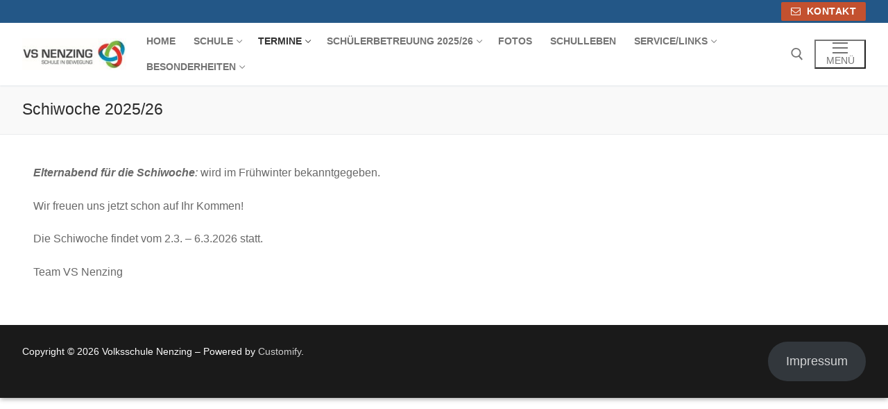

--- FILE ---
content_type: text/html; charset=UTF-8
request_url: http://www.volksschule-nenzing.at/skiwoche/
body_size: 71421
content:
<!doctype html>
<html lang="de">
<head>
	<meta charset="UTF-8">
	<meta name="viewport" content="width=device-width, initial-scale=1, maximum-scale=10.0, user-scalable=yes">
	<link rel="profile" href="http://gmpg.org/xfn/11">
	<title>Schiwoche 2025/26 &#8211; Volksschule Nenzing</title>
<meta name='robots' content='max-image-preview:large' />
<link rel="alternate" type="application/rss+xml" title="Volksschule Nenzing &raquo; Feed" href="http://www.volksschule-nenzing.at/feed/" />
<link rel="alternate" type="application/rss+xml" title="Volksschule Nenzing &raquo; Kommentar-Feed" href="http://www.volksschule-nenzing.at/comments/feed/" />
<link rel="alternate" title="oEmbed (JSON)" type="application/json+oembed" href="http://www.volksschule-nenzing.at/wp-json/oembed/1.0/embed?url=http%3A%2F%2Fwww.volksschule-nenzing.at%2Fskiwoche%2F" />
<link rel="alternate" title="oEmbed (XML)" type="text/xml+oembed" href="http://www.volksschule-nenzing.at/wp-json/oembed/1.0/embed?url=http%3A%2F%2Fwww.volksschule-nenzing.at%2Fskiwoche%2F&#038;format=xml" />
<style id='wp-img-auto-sizes-contain-inline-css' type='text/css'>
img:is([sizes=auto i],[sizes^="auto," i]){contain-intrinsic-size:3000px 1500px}
/*# sourceURL=wp-img-auto-sizes-contain-inline-css */
</style>
<link rel='stylesheet' id='eo-leaflet.js-css' href='http://www.volksschule-nenzing.at/wp-content/plugins/event-organiser/lib/leaflet/leaflet.min.css?ver=1.4.0' type='text/css' media='all' />
<style id='eo-leaflet.js-inline-css' type='text/css'>
.leaflet-popup-close-button{box-shadow:none!important;}
/*# sourceURL=eo-leaflet.js-inline-css */
</style>
<style id='wp-emoji-styles-inline-css' type='text/css'>

	img.wp-smiley, img.emoji {
		display: inline !important;
		border: none !important;
		box-shadow: none !important;
		height: 1em !important;
		width: 1em !important;
		margin: 0 0.07em !important;
		vertical-align: -0.1em !important;
		background: none !important;
		padding: 0 !important;
	}
/*# sourceURL=wp-emoji-styles-inline-css */
</style>
<link rel='stylesheet' id='wp-block-library-css' href='http://www.volksschule-nenzing.at/wp-includes/css/dist/block-library/style.min.css?ver=6.9' type='text/css' media='all' />
<style id='wp-block-button-inline-css' type='text/css'>
.wp-block-button__link{align-content:center;box-sizing:border-box;cursor:pointer;display:inline-block;height:100%;text-align:center;word-break:break-word}.wp-block-button__link.aligncenter{text-align:center}.wp-block-button__link.alignright{text-align:right}:where(.wp-block-button__link){border-radius:9999px;box-shadow:none;padding:calc(.667em + 2px) calc(1.333em + 2px);text-decoration:none}.wp-block-button[style*=text-decoration] .wp-block-button__link{text-decoration:inherit}.wp-block-buttons>.wp-block-button.has-custom-width{max-width:none}.wp-block-buttons>.wp-block-button.has-custom-width .wp-block-button__link{width:100%}.wp-block-buttons>.wp-block-button.has-custom-font-size .wp-block-button__link{font-size:inherit}.wp-block-buttons>.wp-block-button.wp-block-button__width-25{width:calc(25% - var(--wp--style--block-gap, .5em)*.75)}.wp-block-buttons>.wp-block-button.wp-block-button__width-50{width:calc(50% - var(--wp--style--block-gap, .5em)*.5)}.wp-block-buttons>.wp-block-button.wp-block-button__width-75{width:calc(75% - var(--wp--style--block-gap, .5em)*.25)}.wp-block-buttons>.wp-block-button.wp-block-button__width-100{flex-basis:100%;width:100%}.wp-block-buttons.is-vertical>.wp-block-button.wp-block-button__width-25{width:25%}.wp-block-buttons.is-vertical>.wp-block-button.wp-block-button__width-50{width:50%}.wp-block-buttons.is-vertical>.wp-block-button.wp-block-button__width-75{width:75%}.wp-block-button.is-style-squared,.wp-block-button__link.wp-block-button.is-style-squared{border-radius:0}.wp-block-button.no-border-radius,.wp-block-button__link.no-border-radius{border-radius:0!important}:root :where(.wp-block-button .wp-block-button__link.is-style-outline),:root :where(.wp-block-button.is-style-outline>.wp-block-button__link){border:2px solid;padding:.667em 1.333em}:root :where(.wp-block-button .wp-block-button__link.is-style-outline:not(.has-text-color)),:root :where(.wp-block-button.is-style-outline>.wp-block-button__link:not(.has-text-color)){color:currentColor}:root :where(.wp-block-button .wp-block-button__link.is-style-outline:not(.has-background)),:root :where(.wp-block-button.is-style-outline>.wp-block-button__link:not(.has-background)){background-color:initial;background-image:none}
/*# sourceURL=http://www.volksschule-nenzing.at/wp-includes/blocks/button/style.min.css */
</style>
<style id='wp-block-buttons-inline-css' type='text/css'>
.wp-block-buttons{box-sizing:border-box}.wp-block-buttons.is-vertical{flex-direction:column}.wp-block-buttons.is-vertical>.wp-block-button:last-child{margin-bottom:0}.wp-block-buttons>.wp-block-button{display:inline-block;margin:0}.wp-block-buttons.is-content-justification-left{justify-content:flex-start}.wp-block-buttons.is-content-justification-left.is-vertical{align-items:flex-start}.wp-block-buttons.is-content-justification-center{justify-content:center}.wp-block-buttons.is-content-justification-center.is-vertical{align-items:center}.wp-block-buttons.is-content-justification-right{justify-content:flex-end}.wp-block-buttons.is-content-justification-right.is-vertical{align-items:flex-end}.wp-block-buttons.is-content-justification-space-between{justify-content:space-between}.wp-block-buttons.aligncenter{text-align:center}.wp-block-buttons:not(.is-content-justification-space-between,.is-content-justification-right,.is-content-justification-left,.is-content-justification-center) .wp-block-button.aligncenter{margin-left:auto;margin-right:auto;width:100%}.wp-block-buttons[style*=text-decoration] .wp-block-button,.wp-block-buttons[style*=text-decoration] .wp-block-button__link{text-decoration:inherit}.wp-block-buttons.has-custom-font-size .wp-block-button__link{font-size:inherit}.wp-block-buttons .wp-block-button__link{width:100%}.wp-block-button.aligncenter{text-align:center}
/*# sourceURL=http://www.volksschule-nenzing.at/wp-includes/blocks/buttons/style.min.css */
</style>
<style id='wp-block-paragraph-inline-css' type='text/css'>
.is-small-text{font-size:.875em}.is-regular-text{font-size:1em}.is-large-text{font-size:2.25em}.is-larger-text{font-size:3em}.has-drop-cap:not(:focus):first-letter{float:left;font-size:8.4em;font-style:normal;font-weight:100;line-height:.68;margin:.05em .1em 0 0;text-transform:uppercase}body.rtl .has-drop-cap:not(:focus):first-letter{float:none;margin-left:.1em}p.has-drop-cap.has-background{overflow:hidden}:root :where(p.has-background){padding:1.25em 2.375em}:where(p.has-text-color:not(.has-link-color)) a{color:inherit}p.has-text-align-left[style*="writing-mode:vertical-lr"],p.has-text-align-right[style*="writing-mode:vertical-rl"]{rotate:180deg}
/*# sourceURL=http://www.volksschule-nenzing.at/wp-includes/blocks/paragraph/style.min.css */
</style>
<style id='global-styles-inline-css' type='text/css'>
:root{--wp--preset--aspect-ratio--square: 1;--wp--preset--aspect-ratio--4-3: 4/3;--wp--preset--aspect-ratio--3-4: 3/4;--wp--preset--aspect-ratio--3-2: 3/2;--wp--preset--aspect-ratio--2-3: 2/3;--wp--preset--aspect-ratio--16-9: 16/9;--wp--preset--aspect-ratio--9-16: 9/16;--wp--preset--color--black: #000000;--wp--preset--color--cyan-bluish-gray: #abb8c3;--wp--preset--color--white: #ffffff;--wp--preset--color--pale-pink: #f78da7;--wp--preset--color--vivid-red: #cf2e2e;--wp--preset--color--luminous-vivid-orange: #ff6900;--wp--preset--color--luminous-vivid-amber: #fcb900;--wp--preset--color--light-green-cyan: #7bdcb5;--wp--preset--color--vivid-green-cyan: #00d084;--wp--preset--color--pale-cyan-blue: #8ed1fc;--wp--preset--color--vivid-cyan-blue: #0693e3;--wp--preset--color--vivid-purple: #9b51e0;--wp--preset--gradient--vivid-cyan-blue-to-vivid-purple: linear-gradient(135deg,rgb(6,147,227) 0%,rgb(155,81,224) 100%);--wp--preset--gradient--light-green-cyan-to-vivid-green-cyan: linear-gradient(135deg,rgb(122,220,180) 0%,rgb(0,208,130) 100%);--wp--preset--gradient--luminous-vivid-amber-to-luminous-vivid-orange: linear-gradient(135deg,rgb(252,185,0) 0%,rgb(255,105,0) 100%);--wp--preset--gradient--luminous-vivid-orange-to-vivid-red: linear-gradient(135deg,rgb(255,105,0) 0%,rgb(207,46,46) 100%);--wp--preset--gradient--very-light-gray-to-cyan-bluish-gray: linear-gradient(135deg,rgb(238,238,238) 0%,rgb(169,184,195) 100%);--wp--preset--gradient--cool-to-warm-spectrum: linear-gradient(135deg,rgb(74,234,220) 0%,rgb(151,120,209) 20%,rgb(207,42,186) 40%,rgb(238,44,130) 60%,rgb(251,105,98) 80%,rgb(254,248,76) 100%);--wp--preset--gradient--blush-light-purple: linear-gradient(135deg,rgb(255,206,236) 0%,rgb(152,150,240) 100%);--wp--preset--gradient--blush-bordeaux: linear-gradient(135deg,rgb(254,205,165) 0%,rgb(254,45,45) 50%,rgb(107,0,62) 100%);--wp--preset--gradient--luminous-dusk: linear-gradient(135deg,rgb(255,203,112) 0%,rgb(199,81,192) 50%,rgb(65,88,208) 100%);--wp--preset--gradient--pale-ocean: linear-gradient(135deg,rgb(255,245,203) 0%,rgb(182,227,212) 50%,rgb(51,167,181) 100%);--wp--preset--gradient--electric-grass: linear-gradient(135deg,rgb(202,248,128) 0%,rgb(113,206,126) 100%);--wp--preset--gradient--midnight: linear-gradient(135deg,rgb(2,3,129) 0%,rgb(40,116,252) 100%);--wp--preset--font-size--small: 13px;--wp--preset--font-size--medium: 20px;--wp--preset--font-size--large: 36px;--wp--preset--font-size--x-large: 42px;--wp--preset--spacing--20: 0.44rem;--wp--preset--spacing--30: 0.67rem;--wp--preset--spacing--40: 1rem;--wp--preset--spacing--50: 1.5rem;--wp--preset--spacing--60: 2.25rem;--wp--preset--spacing--70: 3.38rem;--wp--preset--spacing--80: 5.06rem;--wp--preset--shadow--natural: 6px 6px 9px rgba(0, 0, 0, 0.2);--wp--preset--shadow--deep: 12px 12px 50px rgba(0, 0, 0, 0.4);--wp--preset--shadow--sharp: 6px 6px 0px rgba(0, 0, 0, 0.2);--wp--preset--shadow--outlined: 6px 6px 0px -3px rgb(255, 255, 255), 6px 6px rgb(0, 0, 0);--wp--preset--shadow--crisp: 6px 6px 0px rgb(0, 0, 0);}:where(.is-layout-flex){gap: 0.5em;}:where(.is-layout-grid){gap: 0.5em;}body .is-layout-flex{display: flex;}.is-layout-flex{flex-wrap: wrap;align-items: center;}.is-layout-flex > :is(*, div){margin: 0;}body .is-layout-grid{display: grid;}.is-layout-grid > :is(*, div){margin: 0;}:where(.wp-block-columns.is-layout-flex){gap: 2em;}:where(.wp-block-columns.is-layout-grid){gap: 2em;}:where(.wp-block-post-template.is-layout-flex){gap: 1.25em;}:where(.wp-block-post-template.is-layout-grid){gap: 1.25em;}.has-black-color{color: var(--wp--preset--color--black) !important;}.has-cyan-bluish-gray-color{color: var(--wp--preset--color--cyan-bluish-gray) !important;}.has-white-color{color: var(--wp--preset--color--white) !important;}.has-pale-pink-color{color: var(--wp--preset--color--pale-pink) !important;}.has-vivid-red-color{color: var(--wp--preset--color--vivid-red) !important;}.has-luminous-vivid-orange-color{color: var(--wp--preset--color--luminous-vivid-orange) !important;}.has-luminous-vivid-amber-color{color: var(--wp--preset--color--luminous-vivid-amber) !important;}.has-light-green-cyan-color{color: var(--wp--preset--color--light-green-cyan) !important;}.has-vivid-green-cyan-color{color: var(--wp--preset--color--vivid-green-cyan) !important;}.has-pale-cyan-blue-color{color: var(--wp--preset--color--pale-cyan-blue) !important;}.has-vivid-cyan-blue-color{color: var(--wp--preset--color--vivid-cyan-blue) !important;}.has-vivid-purple-color{color: var(--wp--preset--color--vivid-purple) !important;}.has-black-background-color{background-color: var(--wp--preset--color--black) !important;}.has-cyan-bluish-gray-background-color{background-color: var(--wp--preset--color--cyan-bluish-gray) !important;}.has-white-background-color{background-color: var(--wp--preset--color--white) !important;}.has-pale-pink-background-color{background-color: var(--wp--preset--color--pale-pink) !important;}.has-vivid-red-background-color{background-color: var(--wp--preset--color--vivid-red) !important;}.has-luminous-vivid-orange-background-color{background-color: var(--wp--preset--color--luminous-vivid-orange) !important;}.has-luminous-vivid-amber-background-color{background-color: var(--wp--preset--color--luminous-vivid-amber) !important;}.has-light-green-cyan-background-color{background-color: var(--wp--preset--color--light-green-cyan) !important;}.has-vivid-green-cyan-background-color{background-color: var(--wp--preset--color--vivid-green-cyan) !important;}.has-pale-cyan-blue-background-color{background-color: var(--wp--preset--color--pale-cyan-blue) !important;}.has-vivid-cyan-blue-background-color{background-color: var(--wp--preset--color--vivid-cyan-blue) !important;}.has-vivid-purple-background-color{background-color: var(--wp--preset--color--vivid-purple) !important;}.has-black-border-color{border-color: var(--wp--preset--color--black) !important;}.has-cyan-bluish-gray-border-color{border-color: var(--wp--preset--color--cyan-bluish-gray) !important;}.has-white-border-color{border-color: var(--wp--preset--color--white) !important;}.has-pale-pink-border-color{border-color: var(--wp--preset--color--pale-pink) !important;}.has-vivid-red-border-color{border-color: var(--wp--preset--color--vivid-red) !important;}.has-luminous-vivid-orange-border-color{border-color: var(--wp--preset--color--luminous-vivid-orange) !important;}.has-luminous-vivid-amber-border-color{border-color: var(--wp--preset--color--luminous-vivid-amber) !important;}.has-light-green-cyan-border-color{border-color: var(--wp--preset--color--light-green-cyan) !important;}.has-vivid-green-cyan-border-color{border-color: var(--wp--preset--color--vivid-green-cyan) !important;}.has-pale-cyan-blue-border-color{border-color: var(--wp--preset--color--pale-cyan-blue) !important;}.has-vivid-cyan-blue-border-color{border-color: var(--wp--preset--color--vivid-cyan-blue) !important;}.has-vivid-purple-border-color{border-color: var(--wp--preset--color--vivid-purple) !important;}.has-vivid-cyan-blue-to-vivid-purple-gradient-background{background: var(--wp--preset--gradient--vivid-cyan-blue-to-vivid-purple) !important;}.has-light-green-cyan-to-vivid-green-cyan-gradient-background{background: var(--wp--preset--gradient--light-green-cyan-to-vivid-green-cyan) !important;}.has-luminous-vivid-amber-to-luminous-vivid-orange-gradient-background{background: var(--wp--preset--gradient--luminous-vivid-amber-to-luminous-vivid-orange) !important;}.has-luminous-vivid-orange-to-vivid-red-gradient-background{background: var(--wp--preset--gradient--luminous-vivid-orange-to-vivid-red) !important;}.has-very-light-gray-to-cyan-bluish-gray-gradient-background{background: var(--wp--preset--gradient--very-light-gray-to-cyan-bluish-gray) !important;}.has-cool-to-warm-spectrum-gradient-background{background: var(--wp--preset--gradient--cool-to-warm-spectrum) !important;}.has-blush-light-purple-gradient-background{background: var(--wp--preset--gradient--blush-light-purple) !important;}.has-blush-bordeaux-gradient-background{background: var(--wp--preset--gradient--blush-bordeaux) !important;}.has-luminous-dusk-gradient-background{background: var(--wp--preset--gradient--luminous-dusk) !important;}.has-pale-ocean-gradient-background{background: var(--wp--preset--gradient--pale-ocean) !important;}.has-electric-grass-gradient-background{background: var(--wp--preset--gradient--electric-grass) !important;}.has-midnight-gradient-background{background: var(--wp--preset--gradient--midnight) !important;}.has-small-font-size{font-size: var(--wp--preset--font-size--small) !important;}.has-medium-font-size{font-size: var(--wp--preset--font-size--medium) !important;}.has-large-font-size{font-size: var(--wp--preset--font-size--large) !important;}.has-x-large-font-size{font-size: var(--wp--preset--font-size--x-large) !important;}
/*# sourceURL=global-styles-inline-css */
</style>
<style id='core-block-supports-inline-css' type='text/css'>
.wp-container-core-buttons-is-layout-765c4724{justify-content:flex-end;}
/*# sourceURL=core-block-supports-inline-css */
</style>

<style id='classic-theme-styles-inline-css' type='text/css'>
/*! This file is auto-generated */
.wp-block-button__link{color:#fff;background-color:#32373c;border-radius:9999px;box-shadow:none;text-decoration:none;padding:calc(.667em + 2px) calc(1.333em + 2px);font-size:1.125em}.wp-block-file__button{background:#32373c;color:#fff;text-decoration:none}
/*# sourceURL=/wp-includes/css/classic-themes.min.css */
</style>
<link rel='stylesheet' id='bwg_fonts-css' href='http://www.volksschule-nenzing.at/wp-content/plugins/photo-gallery/css/bwg-fonts/fonts.css?ver=0.0.1' type='text/css' media='all' />
<link rel='stylesheet' id='sumoselect-css' href='http://www.volksschule-nenzing.at/wp-content/plugins/photo-gallery/css/sumoselect.min.css?ver=3.4.6' type='text/css' media='all' />
<link rel='stylesheet' id='mCustomScrollbar-css' href='http://www.volksschule-nenzing.at/wp-content/plugins/photo-gallery/css/jquery.mCustomScrollbar.min.css?ver=3.1.5' type='text/css' media='all' />
<link rel='stylesheet' id='bwg_googlefonts-css' href='https://fonts.googleapis.com/css?family=Ubuntu&#038;subset=greek,latin,greek-ext,vietnamese,cyrillic-ext,latin-ext,cyrillic' type='text/css' media='all' />
<link rel='stylesheet' id='bwg_frontend-css' href='http://www.volksschule-nenzing.at/wp-content/plugins/photo-gallery/css/styles.min.css?ver=1.8.35' type='text/css' media='all' />
<link rel='stylesheet' id='rt-team-css-css' href='http://www.volksschule-nenzing.at/wp-content/plugins/tlp-team/assets/css/tlpteam.css?ver=5.0.7' type='text/css' media='all' />
<link rel='stylesheet' id='rt-team-sc-css' href='http://www.volksschule-nenzing.at/wp-content/uploads/tlp-team/team-sc.css?ver=1664483888' type='text/css' media='all' />
<link rel='stylesheet' id='font-awesome-css' href='http://www.volksschule-nenzing.at/wp-content/themes/customify/assets/fonts/font-awesome/css/font-awesome.min.css?ver=5.0.0' type='text/css' media='all' />
<link rel='stylesheet' id='customify-style-css' href='http://www.volksschule-nenzing.at/wp-content/themes/customify/style.min.css?ver=0.4.12' type='text/css' media='all' />
<style id='customify-style-inline-css' type='text/css'>
.customify-container, .layout-contained, .site-framed .site, .site-boxed .site { max-width: 1500px; } .main-layout-content .entry-content > .alignwide { width: calc( 1500px - 4em ); max-width: 100vw;  }.header-top .header--row-inner,body:not(.fl-builder-edit) .button,body:not(.fl-builder-edit) button:not(.menu-mobile-toggle, .components-button, .customize-partial-edit-shortcut-button),body:not(.fl-builder-edit) input[type="button"]:not(.ed_button),button.button,input[type="button"]:not(.ed_button, .components-button, .customize-partial-edit-shortcut-button),input[type="reset"]:not(.components-button, .customize-partial-edit-shortcut-button),input[type="submit"]:not(.components-button, .customize-partial-edit-shortcut-button),.pagination .nav-links > *:hover,.pagination .nav-links span,.nav-menu-desktop.style-full-height .primary-menu-ul > li.current-menu-item > a,.nav-menu-desktop.style-full-height .primary-menu-ul > li.current-menu-ancestor > a,.nav-menu-desktop.style-full-height .primary-menu-ul > li > a:hover,.posts-layout .readmore-button:hover{    background-color: #235787;}.posts-layout .readmore-button {color: #235787;}.pagination .nav-links > *:hover,.pagination .nav-links span,.entry-single .tags-links a:hover,.entry-single .cat-links a:hover,.posts-layout .readmore-button,.posts-layout .readmore-button:hover{    border-color: #235787;}.customify-builder-btn{    background-color: #c3512f;}body{    color: #686868;}abbr, acronym {    border-bottom-color: #686868;}a                {                    color: #1e4b75;}a:hover,a:focus,.link-meta:hover, .link-meta a:hover{    color: #111111;}h2 + h3,.comments-area h2 + .comments-title,.h2 + h3,.comments-area .h2 + .comments-title,.page-breadcrumb {    border-top-color: #eaecee;}blockquote,.site-content .widget-area .menu li.current-menu-item > a:before{    border-left-color: #eaecee;}@media screen and (min-width: 64em) {    .comment-list .children li.comment {        border-left-color: #eaecee;    }    .comment-list .children li.comment:after {        background-color: #eaecee;    }}.page-titlebar, .page-breadcrumb,.posts-layout .entry-inner {    border-bottom-color: #eaecee;}.header-search-form .search-field,.entry-content .page-links a,.header-search-modal,.pagination .nav-links > *,.entry-footer .tags-links a, .entry-footer .cat-links a,.search .content-area article,.site-content .widget-area .menu li.current-menu-item > a,.posts-layout .entry-inner,.post-navigation .nav-links,article.comment .comment-meta,.widget-area .widget_pages li a, .widget-area .widget_categories li a, .widget-area .widget_archive li a, .widget-area .widget_meta li a, .widget-area .widget_nav_menu li a, .widget-area .widget_product_categories li a, .widget-area .widget_recent_entries li a, .widget-area .widget_rss li a,.widget-area .widget_recent_comments li{    border-color: #eaecee;}.header-search-modal::before {    border-top-color: #eaecee;    border-left-color: #eaecee;}@media screen and (min-width: 48em) {    .content-sidebar.sidebar_vertical_border .content-area {        border-right-color: #eaecee;    }    .sidebar-content.sidebar_vertical_border .content-area {        border-left-color: #eaecee;    }    .sidebar-sidebar-content.sidebar_vertical_border .sidebar-primary {        border-right-color: #eaecee;    }    .sidebar-sidebar-content.sidebar_vertical_border .sidebar-secondary {        border-right-color: #eaecee;    }    .content-sidebar-sidebar.sidebar_vertical_border .sidebar-primary {        border-left-color: #eaecee;    }    .content-sidebar-sidebar.sidebar_vertical_border .sidebar-secondary {        border-left-color: #eaecee;    }    .sidebar-content-sidebar.sidebar_vertical_border .content-area {        border-left-color: #eaecee;        border-right-color: #eaecee;    }    .sidebar-content-sidebar.sidebar_vertical_border .content-area {        border-left-color: #eaecee;        border-right-color: #eaecee;    }}article.comment .comment-post-author {background: #6d6d6d;}.pagination .nav-links > *,.link-meta,.link-meta a,.color-meta,.entry-single .tags-links:before,.entry-single .cats-links:before{    color: #6d6d6d;}h1, h2, h3, h4, h5, h6 { color: #2b2b2b;}.site-content .widget-title { color: #444444;}#page-cover {background-image: url("http://www.volksschule-nenzing.at/wp-content/themes/customify/assets/images/default-cover.jpg");}.sub-menu .li-duplicator {display:none !important;}.header-search_icon-item .header-search-modal  {border-style: solid;} .header-search_icon-item .search-field  {border-style: solid;} .dark-mode .header-search_box-item .search-form-fields, .header-search_box-item .search-form-fields  {border-style: solid;} body  {background-color: #FFFFFF;} .site-content .content-area  {background-color: #FFFFFF;} /* CSS for desktop */#page-cover .page-cover-inner {min-height: 300px;}.header--row.header-top .customify-grid, .header--row.header-top .style-full-height .primary-menu-ul > li > a {min-height: 33px;}.header--row.header-main .customify-grid, .header--row.header-main .style-full-height .primary-menu-ul > li > a {min-height: 90px;}.header--row.header-bottom .customify-grid, .header--row.header-bottom .style-full-height .primary-menu-ul > li > a {min-height: 55px;}.site-header .site-branding img { max-width: 150px; } .site-header .cb-row--mobile .site-branding img { width: 150px; }.header--row .builder-first--nav-icon {text-align: right;}.header-search_icon-item .search-submit {margin-left: -40px;}.header-search_box-item .search-submit{margin-left: -40px;} .header-search_box-item .woo_bootster_search .search-submit{margin-left: -40px;} .header-search_box-item .header-search-form button.search-submit{margin-left:-40px;}.header--row .builder-first--primary-menu {text-align: right;}/* CSS for tablet */@media screen and (max-width: 1024px) { #page-cover .page-cover-inner {min-height: 250px;}.header--row .builder-first--nav-icon {text-align: right;}.header-search_icon-item .search-submit {margin-left: -40px;}.header-search_box-item .search-submit{margin-left: -40px;} .header-search_box-item .woo_bootster_search .search-submit{margin-left: -40px;} .header-search_box-item .header-search-form button.search-submit{margin-left:-40px;} }/* CSS for mobile */@media screen and (max-width: 568px) { #page-cover .page-cover-inner {min-height: 200px;}.header--row.header-top .customify-grid, .header--row.header-top .style-full-height .primary-menu-ul > li > a {min-height: 33px;}.header--row .builder-first--nav-icon {text-align: right;}.header-search_icon-item .search-submit {margin-left: -40px;}.header-search_box-item .search-submit{margin-left: -40px;} .header-search_box-item .woo_bootster_search .search-submit{margin-left: -40px;} .header-search_box-item .header-search-form button.search-submit{margin-left:-40px;} }
/*# sourceURL=customify-style-inline-css */
</style>
<script type="text/javascript" src="http://www.volksschule-nenzing.at/wp-includes/js/jquery/jquery.min.js?ver=3.7.1" id="jquery-core-js"></script>
<script type="text/javascript" src="http://www.volksschule-nenzing.at/wp-includes/js/jquery/jquery-migrate.min.js?ver=3.4.1" id="jquery-migrate-js"></script>
<script type="text/javascript" src="http://www.volksschule-nenzing.at/wp-content/plugins/photo-gallery/js/jquery.sumoselect.min.js?ver=3.4.6" id="sumoselect-js"></script>
<script type="text/javascript" src="http://www.volksschule-nenzing.at/wp-content/plugins/photo-gallery/js/tocca.min.js?ver=2.0.9" id="bwg_mobile-js"></script>
<script type="text/javascript" src="http://www.volksschule-nenzing.at/wp-content/plugins/photo-gallery/js/jquery.mCustomScrollbar.concat.min.js?ver=3.1.5" id="mCustomScrollbar-js"></script>
<script type="text/javascript" src="http://www.volksschule-nenzing.at/wp-content/plugins/photo-gallery/js/jquery.fullscreen.min.js?ver=0.6.0" id="jquery-fullscreen-js"></script>
<script type="text/javascript" id="bwg_frontend-js-extra">
/* <![CDATA[ */
var bwg_objectsL10n = {"bwg_field_required":"Feld ist erforderlich.","bwg_mail_validation":"Dies ist keine g\u00fcltige E-Mail-Adresse.","bwg_search_result":"Es gibt keine Bilder, die deiner Suche entsprechen.","bwg_select_tag":"Select Tag","bwg_order_by":"Order By","bwg_search":"Suchen","bwg_show_ecommerce":"Show Ecommerce","bwg_hide_ecommerce":"Hide Ecommerce","bwg_show_comments":"Kommentare anzeigen","bwg_hide_comments":"Kommentare ausblenden","bwg_restore":"Wiederherstellen","bwg_maximize":"Maximieren","bwg_fullscreen":"Vollbild","bwg_exit_fullscreen":"Vollbild verlassen","bwg_search_tag":"SEARCH...","bwg_tag_no_match":"No tags found","bwg_all_tags_selected":"All tags selected","bwg_tags_selected":"tags selected","play":"Wiedergeben","pause":"Pause","is_pro":"","bwg_play":"Wiedergeben","bwg_pause":"Pause","bwg_hide_info":"Info ausblenden","bwg_show_info":"Info anzeigen","bwg_hide_rating":"Hide rating","bwg_show_rating":"Show rating","ok":"Ok","cancel":"Cancel","select_all":"Select all","lazy_load":"0","lazy_loader":"http://www.volksschule-nenzing.at/wp-content/plugins/photo-gallery/images/ajax_loader.png","front_ajax":"0","bwg_tag_see_all":"see all tags","bwg_tag_see_less":"see less tags"};
//# sourceURL=bwg_frontend-js-extra
/* ]]> */
</script>
<script type="text/javascript" src="http://www.volksschule-nenzing.at/wp-content/plugins/photo-gallery/js/scripts.min.js?ver=1.8.35" id="bwg_frontend-js"></script>
<link rel="https://api.w.org/" href="http://www.volksschule-nenzing.at/wp-json/" /><link rel="alternate" title="JSON" type="application/json" href="http://www.volksschule-nenzing.at/wp-json/wp/v2/pages/287" /><link rel="EditURI" type="application/rsd+xml" title="RSD" href="http://www.volksschule-nenzing.at/xmlrpc.php?rsd" />
<meta name="generator" content="WordPress 6.9" />
<link rel="canonical" href="http://www.volksschule-nenzing.at/skiwoche/" />
<link rel='shortlink' href='http://www.volksschule-nenzing.at/?p=287' />
<link rel="icon" href="http://www.volksschule-nenzing.at/wp-content/uploads/2022/09/cropped-vsnenzing-1-32x32.jpg" sizes="32x32" />
<link rel="icon" href="http://www.volksschule-nenzing.at/wp-content/uploads/2022/09/cropped-vsnenzing-1-192x192.jpg" sizes="192x192" />
<link rel="apple-touch-icon" href="http://www.volksschule-nenzing.at/wp-content/uploads/2022/09/cropped-vsnenzing-1-180x180.jpg" />
<meta name="msapplication-TileImage" content="http://www.volksschule-nenzing.at/wp-content/uploads/2022/09/cropped-vsnenzing-1-270x270.jpg" />
</head>

<body class="wp-singular page-template-default page page-id-287 wp-custom-logo wp-theme-customify sidebar-content main-layout-sidebar-content site-boxed menu_sidebar_slide_right">
<div id="page" class="site box-shadow">
	<a class="skip-link screen-reader-text" href="#site-content">Zum Inhalt springen</a>
	<a class="close is-size-medium  close-panel close-sidebar-panel" href="#">
        <span class="hamburger hamburger--squeeze is-active">
            <span class="hamburger-box">
              <span class="hamburger-inner"><span class="screen-reader-text">Menü</span></span>
            </span>
        </span>
        <span class="screen-reader-text">Schließen</span>
        </a><header id="masthead" class="site-header header-v2"><div id="masthead-inner" class="site-header-inner">							<div  class="header-top header--row layout-fullwidth"  id="cb-row--header-top"  data-row-id="top"  data-show-on="desktop">
								<div class="header--row-inner header-top-inner dark-mode">
									<div class="customify-container">
										<div class="customify-grid  cb-row--desktop hide-on-mobile hide-on-tablet customify-grid-middle"><div class="row-v2 row-v2-top no-left no-center"><div class="col-v2 col-v2-right"><div class="item--inner builder-item--button" data-section="header_button" data-item-id="button" ><a href="http://www.volksschule-nenzing.at/kontakt/" class="item--button customify-btn customify-builder-btn is-icon-before"><i class="fa fa-envelope-o"></i> Kontakt</a></div></div></div></div>									</div>
								</div>
							</div>
														<div  class="header-main header--row layout-full-contained"  id="cb-row--header-main"  data-row-id="main"  data-show-on="desktop mobile">
								<div class="header--row-inner header-main-inner light-mode">
									<div class="customify-container">
										<div class="customify-grid  cb-row--desktop hide-on-mobile hide-on-tablet customify-grid-middle"><div class="row-v2 row-v2-main no-center"><div class="col-v2 col-v2-left"><div class="item--inner builder-item--logo" data-section="title_tagline" data-item-id="logo" >		<div class="site-branding logo-top">
						<a href="http://www.volksschule-nenzing.at/" class="logo-link" rel="home" itemprop="url">
				<img class="site-img-logo" src="http://www.volksschule-nenzing.at/wp-content/uploads/2022/09/cropped-vsnenzing.jpg" alt="Volksschule Nenzing">
							</a>
					</div><!-- .site-branding -->
		</div><div class="item--inner builder-item--primary-menu has_menu" data-section="header_menu_primary" data-item-id="primary-menu" ><nav  id="site-navigation-main-desktop" class="site-navigation primary-menu primary-menu-main nav-menu-desktop primary-menu-desktop style-plain"><ul id="menu-menu" class="primary-menu-ul menu nav-menu"><li id="menu-item--main-desktop-9" class="menu-item menu-item-type-post_type menu-item-object-page menu-item-home menu-item-9"><a href="http://www.volksschule-nenzing.at/"><span class="link-before">Home</span></a></li>
<li id="menu-item--main-desktop-12" class="menu-item menu-item-type-post_type menu-item-object-page menu-item-has-children menu-item-12"><a href="http://www.volksschule-nenzing.at/schule/"><span class="link-before">Schule<span class="nav-icon-angle">&nbsp;</span></span></a>
<ul class="sub-menu sub-lv-0">
	<li id="menu-item--main-desktop-20" class="menu-item menu-item-type-post_type menu-item-object-page menu-item-20"><a href="http://www.volksschule-nenzing.at/direktion/"><span class="link-before">Direktion</span></a></li>
	<li id="menu-item--main-desktop-1281" class="menu-item menu-item-type-post_type menu-item-object-page menu-item-1281"><a href="http://www.volksschule-nenzing.at/sekretariat/"><span class="link-before">Sekretariat</span></a></li>
	<li id="menu-item--main-desktop-80" class="menu-item menu-item-type-post_type menu-item-object-page menu-item-has-children menu-item-80"><a href="http://www.volksschule-nenzing.at/lehrerinnen/"><span class="link-before">LehrerInnen 2025/26<span class="nav-icon-angle">&nbsp;</span></span></a>
	<ul class="sub-menu sub-lv-1">
		<li id="menu-item--main-desktop-482" class="menu-item menu-item-type-post_type menu-item-object-page menu-item-482"><a href="http://www.volksschule-nenzing.at/klassenlehrerinnen/"><span class="link-before">KlassenlehrerInnen</span></a></li>
		<li id="menu-item--main-desktop-483" class="menu-item menu-item-type-post_type menu-item-object-page menu-item-483"><a href="http://www.volksschule-nenzing.at/weitere-lehrpersonen/"><span class="link-before">Weitere Lehrpersonen</span></a></li>
		<li id="menu-item--main-desktop-490" class="menu-item menu-item-type-post_type menu-item-object-page menu-item-490"><a href="http://www.volksschule-nenzing.at/freizeitpaedagogen-innen/"><span class="link-before">Freizeitpädagogen/innen</span></a></li>
		<li id="menu-item--main-desktop-221" class="menu-item menu-item-type-post_type menu-item-object-page menu-item-221"><a href="http://www.volksschule-nenzing.at/paedagogische-beratung/"><span class="link-before">Pädagogische Beratung</span></a></li>
	</ul>
</li>
	<li id="menu-item--main-desktop-295" class="menu-item menu-item-type-custom menu-item-object-custom menu-item-295"><a href="http://www.volksschule-nenzing.at/wp-content/uploads/2022/10/Leitgedanken-VS-Nenzing.pdf"><span class="link-before">Leitgedanken</span></a></li>
	<li id="menu-item--main-desktop-100" class="menu-item menu-item-type-post_type menu-item-object-page menu-item-has-children menu-item-100"><a href="http://www.volksschule-nenzing.at/partner/"><span class="link-before">Partner<span class="nav-icon-angle">&nbsp;</span></span></a>
	<ul class="sub-menu sub-lv-1">
		<li id="menu-item--main-desktop-99" class="menu-item menu-item-type-post_type menu-item-object-page menu-item-99"><a href="http://www.volksschule-nenzing.at/eltern/"><span class="link-before">Eltern</span></a></li>
		<li id="menu-item--main-desktop-98" class="menu-item menu-item-type-post_type menu-item-object-page menu-item-98"><a href="http://www.volksschule-nenzing.at/gemeinde/"><span class="link-before">Gemeinde</span></a></li>
		<li id="menu-item--main-desktop-97" class="menu-item menu-item-type-post_type menu-item-object-page menu-item-97"><a href="http://www.volksschule-nenzing.at/kinderarten/"><span class="link-before">Kindergarten</span></a></li>
		<li id="menu-item--main-desktop-96" class="menu-item menu-item-type-post_type menu-item-object-page menu-item-96"><a href="http://www.volksschule-nenzing.at/weiterfuehrende-schulen/"><span class="link-before">Weiterführende Schulen</span></a></li>
		<li id="menu-item--main-desktop-95" class="menu-item menu-item-type-post_type menu-item-object-page menu-item-95"><a href="http://www.volksschule-nenzing.at/sponsoren/"><span class="link-before">Sponsoren</span></a></li>
	</ul>
</li>
	<li id="menu-item--main-desktop-283" class="menu-item menu-item-type-post_type menu-item-object-page menu-item-283"><a href="http://www.volksschule-nenzing.at/elternvertreterinnen-und-stellvertreterinnen/"><span class="link-before">ElternvertreterInnen und StellvertreterInnen 2025/26</span></a></li>
	<li id="menu-item--main-desktop-173" class="menu-item menu-item-type-post_type menu-item-object-page menu-item-173"><a href="http://www.volksschule-nenzing.at/elternverein/"><span class="link-before">Elternverein</span></a></li>
	<li id="menu-item--main-desktop-78" class="menu-item menu-item-type-post_type menu-item-object-page menu-item-78"><a href="http://www.volksschule-nenzing.at/verhaltensvereinbarung/"><span class="link-before">Verhaltensvereinbarung</span></a></li>
	<li id="menu-item--main-desktop-753" class="menu-item menu-item-type-post_type menu-item-object-page menu-item-753"><a href="http://www.volksschule-nenzing.at/einschulungserwartungen/"><span class="link-before">Einschulungserwartungen</span></a></li>
</ul>
</li>
<li id="menu-item--main-desktop-48" class="menu-item menu-item-type-post_type menu-item-object-page current-menu-ancestor current-menu-parent current_page_parent current_page_ancestor menu-item-has-children menu-item-48"><a href="http://www.volksschule-nenzing.at/termine/"><span class="link-before">Termine<span class="nav-icon-angle">&nbsp;</span></span></a>
<ul class="sub-menu sub-lv-0">
	<li id="menu-item--main-desktop-255" class="menu-item menu-item-type-post_type menu-item-object-page menu-item-255"><a href="http://www.volksschule-nenzing.at/termine-2/"><span class="link-before">Terminkalender</span></a></li>
	<li id="menu-item--main-desktop-49" class="menu-item menu-item-type-custom menu-item-object-custom menu-item-49"><a href="https://vobs.at/termine/schuljahr-2025/26"><span class="link-before">Schuljahreskalender</span></a></li>
	<li id="menu-item--main-desktop-52" class="menu-item menu-item-type-post_type menu-item-object-page menu-item-52"><a href="http://www.volksschule-nenzing.at/schulende-schulbeginn/"><span class="link-before">Schulende + Schulbeginn</span></a></li>
	<li id="menu-item--main-desktop-290" class="menu-item menu-item-type-post_type menu-item-object-page menu-item-290"><a href="http://www.volksschule-nenzing.at/schularbeitentermine/"><span class="link-before">Schularbeitentermine</span></a></li>
	<li id="menu-item--main-desktop-298" class="menu-item menu-item-type-post_type menu-item-object-page menu-item-298"><a href="http://www.volksschule-nenzing.at/sprechsunden/"><span class="link-before">Sprechstunden</span></a></li>
	<li id="menu-item--main-desktop-289" class="menu-item menu-item-type-post_type menu-item-object-page current-menu-item page_item page-item-287 current_page_item menu-item-289"><a href="http://www.volksschule-nenzing.at/skiwoche/" aria-current="page"><span class="link-before">Schiwoche 2025/26</span></a></li>
	<li id="menu-item--main-desktop-286" class="menu-item menu-item-type-post_type menu-item-object-page menu-item-286"><a href="http://www.volksschule-nenzing.at/sel-gespraeche/"><span class="link-before">SEL-Gespräche</span></a></li>
</ul>
</li>
<li id="menu-item--main-desktop-65" class="menu-item menu-item-type-post_type menu-item-object-page menu-item-has-children menu-item-65"><a href="http://www.volksschule-nenzing.at/schuelerbetreuung/"><span class="link-before">Schülerbetreuung 2025/26<span class="nav-icon-angle">&nbsp;</span></span></a>
<ul class="sub-menu sub-lv-0">
	<li id="menu-item--main-desktop-64" class="menu-item menu-item-type-post_type menu-item-object-page menu-item-64"><a href="http://www.volksschule-nenzing.at/betreuungsangebote/"><span class="link-before">Betreuungsangebote</span></a></li>
	<li id="menu-item--main-desktop-63" class="menu-item menu-item-type-post_type menu-item-object-page menu-item-63"><a href="http://www.volksschule-nenzing.at/ansprechpartnerin/"><span class="link-before">AnsprechpartnerIn</span></a></li>
	<li id="menu-item--main-desktop-66" class="menu-item menu-item-type-custom menu-item-object-custom menu-item-66"><a href="https://ms-nenzing.vobs.at/schule/menueplan/"><span class="link-before">Menüplan</span></a></li>
</ul>
</li>
<li id="menu-item--main-desktop-460" class="menu-item menu-item-type-post_type menu-item-object-page menu-item-460"><a href="http://www.volksschule-nenzing.at/photos/"><span class="link-before">Fotos</span></a></li>
<li id="menu-item--main-desktop-541" class="menu-item menu-item-type-post_type menu-item-object-page menu-item-541"><a href="http://www.volksschule-nenzing.at/schulleben/"><span class="link-before">Schulleben</span></a></li>
<li id="menu-item--main-desktop-178" class="menu-item menu-item-type-post_type menu-item-object-page menu-item-has-children menu-item-178"><a href="http://www.volksschule-nenzing.at/service-links/"><span class="link-before">Service/Links<span class="nav-icon-angle">&nbsp;</span></span></a>
<ul class="sub-menu sub-lv-0">
	<li id="menu-item--main-desktop-181" class="menu-item menu-item-type-post_type menu-item-object-page menu-item-181"><a href="http://www.volksschule-nenzing.at/einschreibung/"><span class="link-before">Einschreibung</span></a></li>
	<li id="menu-item--main-desktop-176" class="menu-item menu-item-type-post_type menu-item-object-page menu-item-176"><a href="http://www.volksschule-nenzing.at/beratung-fuer-eltern/"><span class="link-before">Beratung für Eltern</span></a></li>
	<li id="menu-item--main-desktop-174" class="menu-item menu-item-type-post_type menu-item-object-page menu-item-174"><a href="http://www.volksschule-nenzing.at/ferienbetreuung/"><span class="link-before">Ferienbetreuung</span></a></li>
</ul>
</li>
<li id="menu-item--main-desktop-196" class="menu-item menu-item-type-post_type menu-item-object-page menu-item-has-children menu-item-196"><a href="http://www.volksschule-nenzing.at/besonderheiten/"><span class="link-before">Besonderheiten<span class="nav-icon-angle">&nbsp;</span></span></a>
<ul class="sub-menu sub-lv-0">
	<li id="menu-item--main-desktop-195" class="menu-item menu-item-type-post_type menu-item-object-page menu-item-195"><a href="http://www.volksschule-nenzing.at/schulsportguetesiegel/"><span class="link-before">Schulsportgütesiegel</span></a></li>
	<li id="menu-item--main-desktop-268" class="menu-item menu-item-type-custom menu-item-object-custom menu-item-268"><a href="http://www.volksschule-nenzing.at/wp-content/uploads/2022/10/taeglich_bewegeinheit.pdf"><span class="link-before">Tägliche Bewegung</span></a></li>
	<li id="menu-item--main-desktop-194" class="menu-item menu-item-type-post_type menu-item-object-page menu-item-194"><a href="http://www.volksschule-nenzing.at/schiwoche-3-4-klassen/"><span class="link-before">Schiwoche 3. + 4. Klassen</span></a></li>
	<li id="menu-item--main-desktop-1010" class="menu-item menu-item-type-post_type menu-item-object-page menu-item-1010"><a href="http://www.volksschule-nenzing.at/musikschulkooperation/"><span class="link-before">Musikschulkooperation</span></a></li>
	<li id="menu-item--main-desktop-193" class="menu-item menu-item-type-post_type menu-item-object-page menu-item-193"><a href="http://www.volksschule-nenzing.at/unverbindliche-uebungen-und-freigegenstaende/"><span class="link-before">Unverbindliche Übungen und Freigegenstände</span></a></li>
</ul>
</li>
</ul></nav></div></div><div class="col-v2 col-v2-right"><div class="item--inner builder-item--search_icon" data-section="search_icon" data-item-id="search_icon" ><div class="header-search_icon-item item--search_icon">		<a class="search-icon" href="#" aria-label="open search tool">
			<span class="ic-search">
				<svg aria-hidden="true" focusable="false" role="presentation" xmlns="http://www.w3.org/2000/svg" width="20" height="21" viewBox="0 0 20 21">
					<path fill="currentColor" fill-rule="evenodd" d="M12.514 14.906a8.264 8.264 0 0 1-4.322 1.21C3.668 16.116 0 12.513 0 8.07 0 3.626 3.668.023 8.192.023c4.525 0 8.193 3.603 8.193 8.047 0 2.033-.769 3.89-2.035 5.307l4.999 5.552-1.775 1.597-5.06-5.62zm-4.322-.843c3.37 0 6.102-2.684 6.102-5.993 0-3.31-2.732-5.994-6.102-5.994S2.09 4.76 2.09 8.07c0 3.31 2.732 5.993 6.102 5.993z"></path>
				</svg>
			</span>
			<span class="ic-close">
				<svg version="1.1" id="Capa_1" xmlns="http://www.w3.org/2000/svg" xmlns:xlink="http://www.w3.org/1999/xlink" x="0px" y="0px" width="612px" height="612px" viewBox="0 0 612 612" fill="currentColor" style="enable-background:new 0 0 612 612;" xml:space="preserve"><g><g id="cross"><g><polygon points="612,36.004 576.521,0.603 306,270.608 35.478,0.603 0,36.004 270.522,306.011 0,575.997 35.478,611.397 306,341.411 576.521,611.397 612,575.997 341.459,306.011 " /></g></g></g><g></g><g></g><g></g><g></g><g></g><g></g><g></g><g></g><g></g><g></g><g></g><g></g><g></g><g></g><g></g></svg>
			</span>
			<span class="arrow-down"></span>
		</a>
		<div class="header-search-modal-wrapper">
			<form role="search" class="header-search-modal header-search-form" action="http://www.volksschule-nenzing.at/">
				<label>
					<span class="screen-reader-text">Suchen nach:</span>
					<input type="search" class="search-field" placeholder="Suchen …" value="" name="s" title="Suchen nach:" />
				</label>
				<button type="submit" class="search-submit" aria-label="submit search">
					<svg aria-hidden="true" focusable="false" role="presentation" xmlns="http://www.w3.org/2000/svg" width="20" height="21" viewBox="0 0 20 21">
						<path fill="currentColor" fill-rule="evenodd" d="M12.514 14.906a8.264 8.264 0 0 1-4.322 1.21C3.668 16.116 0 12.513 0 8.07 0 3.626 3.668.023 8.192.023c4.525 0 8.193 3.603 8.193 8.047 0 2.033-.769 3.89-2.035 5.307l4.999 5.552-1.775 1.597-5.06-5.62zm-4.322-.843c3.37 0 6.102-2.684 6.102-5.993 0-3.31-2.732-5.994-6.102-5.994S2.09 4.76 2.09 8.07c0 3.31 2.732 5.993 6.102 5.993z"></path>
					</svg>
				</button>
			</form>
		</div>
		</div></div><div class="item--inner builder-item--nav-icon" data-section="header_menu_icon" data-item-id="nav-icon" >		<button type="button" class="menu-mobile-toggle item-button is-size-desktop-medium is-size-tablet-medium is-size-mobile-medium"  aria-label="nav icon">
			<span class="hamburger hamburger--squeeze">
				<span class="hamburger-box">
					<span class="hamburger-inner"></span>
				</span>
			</span>
			<span class="nav-icon--label hide-on-tablet hide-on-mobile">Menü</span></button>
		</div></div></div></div><div class="cb-row--mobile hide-on-desktop customify-grid customify-grid-middle"><div class="row-v2 row-v2-main no-center"><div class="col-v2 col-v2-left"><div class="item--inner builder-item--logo" data-section="title_tagline" data-item-id="logo" >		<div class="site-branding logo-top">
						<a href="http://www.volksschule-nenzing.at/" class="logo-link" rel="home" itemprop="url">
				<img class="site-img-logo" src="http://www.volksschule-nenzing.at/wp-content/uploads/2022/09/cropped-vsnenzing.jpg" alt="Volksschule Nenzing">
							</a>
					</div><!-- .site-branding -->
		</div></div><div class="col-v2 col-v2-right"><div class="item--inner builder-item--search_icon" data-section="search_icon" data-item-id="search_icon" ><div class="header-search_icon-item item--search_icon">		<a class="search-icon" href="#" aria-label="open search tool">
			<span class="ic-search">
				<svg aria-hidden="true" focusable="false" role="presentation" xmlns="http://www.w3.org/2000/svg" width="20" height="21" viewBox="0 0 20 21">
					<path fill="currentColor" fill-rule="evenodd" d="M12.514 14.906a8.264 8.264 0 0 1-4.322 1.21C3.668 16.116 0 12.513 0 8.07 0 3.626 3.668.023 8.192.023c4.525 0 8.193 3.603 8.193 8.047 0 2.033-.769 3.89-2.035 5.307l4.999 5.552-1.775 1.597-5.06-5.62zm-4.322-.843c3.37 0 6.102-2.684 6.102-5.993 0-3.31-2.732-5.994-6.102-5.994S2.09 4.76 2.09 8.07c0 3.31 2.732 5.993 6.102 5.993z"></path>
				</svg>
			</span>
			<span class="ic-close">
				<svg version="1.1" id="Capa_1" xmlns="http://www.w3.org/2000/svg" xmlns:xlink="http://www.w3.org/1999/xlink" x="0px" y="0px" width="612px" height="612px" viewBox="0 0 612 612" fill="currentColor" style="enable-background:new 0 0 612 612;" xml:space="preserve"><g><g id="cross"><g><polygon points="612,36.004 576.521,0.603 306,270.608 35.478,0.603 0,36.004 270.522,306.011 0,575.997 35.478,611.397 306,341.411 576.521,611.397 612,575.997 341.459,306.011 " /></g></g></g><g></g><g></g><g></g><g></g><g></g><g></g><g></g><g></g><g></g><g></g><g></g><g></g><g></g><g></g><g></g></svg>
			</span>
			<span class="arrow-down"></span>
		</a>
		<div class="header-search-modal-wrapper">
			<form role="search" class="header-search-modal header-search-form" action="http://www.volksschule-nenzing.at/">
				<label>
					<span class="screen-reader-text">Suchen nach:</span>
					<input type="search" class="search-field" placeholder="Suchen …" value="" name="s" title="Suchen nach:" />
				</label>
				<button type="submit" class="search-submit" aria-label="submit search">
					<svg aria-hidden="true" focusable="false" role="presentation" xmlns="http://www.w3.org/2000/svg" width="20" height="21" viewBox="0 0 20 21">
						<path fill="currentColor" fill-rule="evenodd" d="M12.514 14.906a8.264 8.264 0 0 1-4.322 1.21C3.668 16.116 0 12.513 0 8.07 0 3.626 3.668.023 8.192.023c4.525 0 8.193 3.603 8.193 8.047 0 2.033-.769 3.89-2.035 5.307l4.999 5.552-1.775 1.597-5.06-5.62zm-4.322-.843c3.37 0 6.102-2.684 6.102-5.993 0-3.31-2.732-5.994-6.102-5.994S2.09 4.76 2.09 8.07c0 3.31 2.732 5.993 6.102 5.993z"></path>
					</svg>
				</button>
			</form>
		</div>
		</div></div><div class="item--inner builder-item--nav-icon" data-section="header_menu_icon" data-item-id="nav-icon" >		<button type="button" class="menu-mobile-toggle item-button is-size-desktop-medium is-size-tablet-medium is-size-mobile-medium"  aria-label="nav icon">
			<span class="hamburger hamburger--squeeze">
				<span class="hamburger-box">
					<span class="hamburger-inner"></span>
				</span>
			</span>
			<span class="nav-icon--label hide-on-tablet hide-on-mobile">Menü</span></button>
		</div></div></div></div>									</div>
								</div>
							</div>
							<div id="header-menu-sidebar" class="header-menu-sidebar menu-sidebar-panel dark-mode"><div id="header-menu-sidebar-bg" class="header-menu-sidebar-bg"><div id="header-menu-sidebar-inner" class="header-menu-sidebar-inner"><div class="builder-item-sidebar mobile-item--html"><div class="item--inner" data-item-id="html" data-section="header_html"><div class="builder-header-html-item item--html"><p>Eigenen Text hier hinzufügen oder löschen</p>
</div></div></div><div class="builder-item-sidebar mobile-item--search_box"><div class="item--inner" data-item-id="search_box" data-section="search_box"><div class="header-search_box-item item--search_box">		<form role="search" class="header-search-form " action="http://www.volksschule-nenzing.at/">
			<div class="search-form-fields">
				<span class="screen-reader-text">Suchen nach:</span>
				
				<input type="search" class="search-field" placeholder="Suchen …" value="" name="s" title="Suchen nach:" />

							</div>
			<button type="submit" class="search-submit" aria-label="Submit Search">
				<svg aria-hidden="true" focusable="false" role="presentation" xmlns="http://www.w3.org/2000/svg" width="20" height="21" viewBox="0 0 20 21">
					<path fill="currentColor" fill-rule="evenodd" d="M12.514 14.906a8.264 8.264 0 0 1-4.322 1.21C3.668 16.116 0 12.513 0 8.07 0 3.626 3.668.023 8.192.023c4.525 0 8.193 3.603 8.193 8.047 0 2.033-.769 3.89-2.035 5.307l4.999 5.552-1.775 1.597-5.06-5.62zm-4.322-.843c3.37 0 6.102-2.684 6.102-5.993 0-3.31-2.732-5.994-6.102-5.994S2.09 4.76 2.09 8.07c0 3.31 2.732 5.993 6.102 5.993z"></path>
				</svg>
			</button>
		</form>
		</div></div></div><div class="builder-item-sidebar mobile-item--primary-menu mobile-item--menu "><div class="item--inner" data-item-id="primary-menu" data-section="header_menu_primary"><nav  id="site-navigation-sidebar-mobile" class="site-navigation primary-menu primary-menu-sidebar nav-menu-mobile primary-menu-mobile style-plain"><ul id="menu-menu" class="primary-menu-ul menu nav-menu"><li id="menu-item--sidebar-mobile-9" class="menu-item menu-item-type-post_type menu-item-object-page menu-item-home menu-item-9"><a href="http://www.volksschule-nenzing.at/"><span class="link-before">Home</span></a></li>
<li id="menu-item--sidebar-mobile-12" class="menu-item menu-item-type-post_type menu-item-object-page menu-item-has-children menu-item-12"><a href="http://www.volksschule-nenzing.at/schule/"><span class="link-before">Schule<span class="nav-icon-angle">&nbsp;</span></span></a>
<ul class="sub-menu sub-lv-0">
	<li id="menu-item--sidebar-mobile-20" class="menu-item menu-item-type-post_type menu-item-object-page menu-item-20"><a href="http://www.volksschule-nenzing.at/direktion/"><span class="link-before">Direktion</span></a></li>
	<li id="menu-item--sidebar-mobile-1281" class="menu-item menu-item-type-post_type menu-item-object-page menu-item-1281"><a href="http://www.volksschule-nenzing.at/sekretariat/"><span class="link-before">Sekretariat</span></a></li>
	<li id="menu-item--sidebar-mobile-80" class="menu-item menu-item-type-post_type menu-item-object-page menu-item-has-children menu-item-80"><a href="http://www.volksschule-nenzing.at/lehrerinnen/"><span class="link-before">LehrerInnen 2025/26<span class="nav-icon-angle">&nbsp;</span></span></a>
	<ul class="sub-menu sub-lv-1">
		<li id="menu-item--sidebar-mobile-482" class="menu-item menu-item-type-post_type menu-item-object-page menu-item-482"><a href="http://www.volksschule-nenzing.at/klassenlehrerinnen/"><span class="link-before">KlassenlehrerInnen</span></a></li>
		<li id="menu-item--sidebar-mobile-483" class="menu-item menu-item-type-post_type menu-item-object-page menu-item-483"><a href="http://www.volksschule-nenzing.at/weitere-lehrpersonen/"><span class="link-before">Weitere Lehrpersonen</span></a></li>
		<li id="menu-item--sidebar-mobile-490" class="menu-item menu-item-type-post_type menu-item-object-page menu-item-490"><a href="http://www.volksschule-nenzing.at/freizeitpaedagogen-innen/"><span class="link-before">Freizeitpädagogen/innen</span></a></li>
		<li id="menu-item--sidebar-mobile-221" class="menu-item menu-item-type-post_type menu-item-object-page menu-item-221"><a href="http://www.volksschule-nenzing.at/paedagogische-beratung/"><span class="link-before">Pädagogische Beratung</span></a></li>
	</ul>
</li>
	<li id="menu-item--sidebar-mobile-295" class="menu-item menu-item-type-custom menu-item-object-custom menu-item-295"><a href="http://www.volksschule-nenzing.at/wp-content/uploads/2022/10/Leitgedanken-VS-Nenzing.pdf"><span class="link-before">Leitgedanken</span></a></li>
	<li id="menu-item--sidebar-mobile-100" class="menu-item menu-item-type-post_type menu-item-object-page menu-item-has-children menu-item-100"><a href="http://www.volksschule-nenzing.at/partner/"><span class="link-before">Partner<span class="nav-icon-angle">&nbsp;</span></span></a>
	<ul class="sub-menu sub-lv-1">
		<li id="menu-item--sidebar-mobile-99" class="menu-item menu-item-type-post_type menu-item-object-page menu-item-99"><a href="http://www.volksschule-nenzing.at/eltern/"><span class="link-before">Eltern</span></a></li>
		<li id="menu-item--sidebar-mobile-98" class="menu-item menu-item-type-post_type menu-item-object-page menu-item-98"><a href="http://www.volksschule-nenzing.at/gemeinde/"><span class="link-before">Gemeinde</span></a></li>
		<li id="menu-item--sidebar-mobile-97" class="menu-item menu-item-type-post_type menu-item-object-page menu-item-97"><a href="http://www.volksschule-nenzing.at/kinderarten/"><span class="link-before">Kindergarten</span></a></li>
		<li id="menu-item--sidebar-mobile-96" class="menu-item menu-item-type-post_type menu-item-object-page menu-item-96"><a href="http://www.volksschule-nenzing.at/weiterfuehrende-schulen/"><span class="link-before">Weiterführende Schulen</span></a></li>
		<li id="menu-item--sidebar-mobile-95" class="menu-item menu-item-type-post_type menu-item-object-page menu-item-95"><a href="http://www.volksschule-nenzing.at/sponsoren/"><span class="link-before">Sponsoren</span></a></li>
	</ul>
</li>
	<li id="menu-item--sidebar-mobile-283" class="menu-item menu-item-type-post_type menu-item-object-page menu-item-283"><a href="http://www.volksschule-nenzing.at/elternvertreterinnen-und-stellvertreterinnen/"><span class="link-before">ElternvertreterInnen und StellvertreterInnen 2025/26</span></a></li>
	<li id="menu-item--sidebar-mobile-173" class="menu-item menu-item-type-post_type menu-item-object-page menu-item-173"><a href="http://www.volksschule-nenzing.at/elternverein/"><span class="link-before">Elternverein</span></a></li>
	<li id="menu-item--sidebar-mobile-78" class="menu-item menu-item-type-post_type menu-item-object-page menu-item-78"><a href="http://www.volksschule-nenzing.at/verhaltensvereinbarung/"><span class="link-before">Verhaltensvereinbarung</span></a></li>
	<li id="menu-item--sidebar-mobile-753" class="menu-item menu-item-type-post_type menu-item-object-page menu-item-753"><a href="http://www.volksschule-nenzing.at/einschulungserwartungen/"><span class="link-before">Einschulungserwartungen</span></a></li>
</ul>
</li>
<li id="menu-item--sidebar-mobile-48" class="menu-item menu-item-type-post_type menu-item-object-page current-menu-ancestor current-menu-parent current_page_parent current_page_ancestor menu-item-has-children menu-item-48"><a href="http://www.volksschule-nenzing.at/termine/"><span class="link-before">Termine<span class="nav-icon-angle">&nbsp;</span></span></a>
<ul class="sub-menu sub-lv-0">
	<li id="menu-item--sidebar-mobile-255" class="menu-item menu-item-type-post_type menu-item-object-page menu-item-255"><a href="http://www.volksschule-nenzing.at/termine-2/"><span class="link-before">Terminkalender</span></a></li>
	<li id="menu-item--sidebar-mobile-49" class="menu-item menu-item-type-custom menu-item-object-custom menu-item-49"><a href="https://vobs.at/termine/schuljahr-2025/26"><span class="link-before">Schuljahreskalender</span></a></li>
	<li id="menu-item--sidebar-mobile-52" class="menu-item menu-item-type-post_type menu-item-object-page menu-item-52"><a href="http://www.volksschule-nenzing.at/schulende-schulbeginn/"><span class="link-before">Schulende + Schulbeginn</span></a></li>
	<li id="menu-item--sidebar-mobile-290" class="menu-item menu-item-type-post_type menu-item-object-page menu-item-290"><a href="http://www.volksschule-nenzing.at/schularbeitentermine/"><span class="link-before">Schularbeitentermine</span></a></li>
	<li id="menu-item--sidebar-mobile-298" class="menu-item menu-item-type-post_type menu-item-object-page menu-item-298"><a href="http://www.volksschule-nenzing.at/sprechsunden/"><span class="link-before">Sprechstunden</span></a></li>
	<li id="menu-item--sidebar-mobile-289" class="menu-item menu-item-type-post_type menu-item-object-page current-menu-item page_item page-item-287 current_page_item menu-item-289"><a href="http://www.volksschule-nenzing.at/skiwoche/" aria-current="page"><span class="link-before">Schiwoche 2025/26</span></a></li>
	<li id="menu-item--sidebar-mobile-286" class="menu-item menu-item-type-post_type menu-item-object-page menu-item-286"><a href="http://www.volksschule-nenzing.at/sel-gespraeche/"><span class="link-before">SEL-Gespräche</span></a></li>
</ul>
</li>
<li id="menu-item--sidebar-mobile-65" class="menu-item menu-item-type-post_type menu-item-object-page menu-item-has-children menu-item-65"><a href="http://www.volksschule-nenzing.at/schuelerbetreuung/"><span class="link-before">Schülerbetreuung 2025/26<span class="nav-icon-angle">&nbsp;</span></span></a>
<ul class="sub-menu sub-lv-0">
	<li id="menu-item--sidebar-mobile-64" class="menu-item menu-item-type-post_type menu-item-object-page menu-item-64"><a href="http://www.volksschule-nenzing.at/betreuungsangebote/"><span class="link-before">Betreuungsangebote</span></a></li>
	<li id="menu-item--sidebar-mobile-63" class="menu-item menu-item-type-post_type menu-item-object-page menu-item-63"><a href="http://www.volksschule-nenzing.at/ansprechpartnerin/"><span class="link-before">AnsprechpartnerIn</span></a></li>
	<li id="menu-item--sidebar-mobile-66" class="menu-item menu-item-type-custom menu-item-object-custom menu-item-66"><a href="https://ms-nenzing.vobs.at/schule/menueplan/"><span class="link-before">Menüplan</span></a></li>
</ul>
</li>
<li id="menu-item--sidebar-mobile-460" class="menu-item menu-item-type-post_type menu-item-object-page menu-item-460"><a href="http://www.volksschule-nenzing.at/photos/"><span class="link-before">Fotos</span></a></li>
<li id="menu-item--sidebar-mobile-541" class="menu-item menu-item-type-post_type menu-item-object-page menu-item-541"><a href="http://www.volksschule-nenzing.at/schulleben/"><span class="link-before">Schulleben</span></a></li>
<li id="menu-item--sidebar-mobile-178" class="menu-item menu-item-type-post_type menu-item-object-page menu-item-has-children menu-item-178"><a href="http://www.volksschule-nenzing.at/service-links/"><span class="link-before">Service/Links<span class="nav-icon-angle">&nbsp;</span></span></a>
<ul class="sub-menu sub-lv-0">
	<li id="menu-item--sidebar-mobile-181" class="menu-item menu-item-type-post_type menu-item-object-page menu-item-181"><a href="http://www.volksschule-nenzing.at/einschreibung/"><span class="link-before">Einschreibung</span></a></li>
	<li id="menu-item--sidebar-mobile-176" class="menu-item menu-item-type-post_type menu-item-object-page menu-item-176"><a href="http://www.volksschule-nenzing.at/beratung-fuer-eltern/"><span class="link-before">Beratung für Eltern</span></a></li>
	<li id="menu-item--sidebar-mobile-174" class="menu-item menu-item-type-post_type menu-item-object-page menu-item-174"><a href="http://www.volksschule-nenzing.at/ferienbetreuung/"><span class="link-before">Ferienbetreuung</span></a></li>
</ul>
</li>
<li id="menu-item--sidebar-mobile-196" class="menu-item menu-item-type-post_type menu-item-object-page menu-item-has-children menu-item-196"><a href="http://www.volksschule-nenzing.at/besonderheiten/"><span class="link-before">Besonderheiten<span class="nav-icon-angle">&nbsp;</span></span></a>
<ul class="sub-menu sub-lv-0">
	<li id="menu-item--sidebar-mobile-195" class="menu-item menu-item-type-post_type menu-item-object-page menu-item-195"><a href="http://www.volksschule-nenzing.at/schulsportguetesiegel/"><span class="link-before">Schulsportgütesiegel</span></a></li>
	<li id="menu-item--sidebar-mobile-268" class="menu-item menu-item-type-custom menu-item-object-custom menu-item-268"><a href="http://www.volksschule-nenzing.at/wp-content/uploads/2022/10/taeglich_bewegeinheit.pdf"><span class="link-before">Tägliche Bewegung</span></a></li>
	<li id="menu-item--sidebar-mobile-194" class="menu-item menu-item-type-post_type menu-item-object-page menu-item-194"><a href="http://www.volksschule-nenzing.at/schiwoche-3-4-klassen/"><span class="link-before">Schiwoche 3. + 4. Klassen</span></a></li>
	<li id="menu-item--sidebar-mobile-1010" class="menu-item menu-item-type-post_type menu-item-object-page menu-item-1010"><a href="http://www.volksschule-nenzing.at/musikschulkooperation/"><span class="link-before">Musikschulkooperation</span></a></li>
	<li id="menu-item--sidebar-mobile-193" class="menu-item menu-item-type-post_type menu-item-object-page menu-item-193"><a href="http://www.volksschule-nenzing.at/unverbindliche-uebungen-und-freigegenstaende/"><span class="link-before">Unverbindliche Übungen und Freigegenstände</span></a></li>
</ul>
</li>
</ul></nav></div></div><div class="builder-item-sidebar mobile-item--social-icons"><div class="item--inner" data-item-id="social-icons" data-section="header_social_icons"></div></div><div class="builder-item-sidebar mobile-item--button"><div class="item--inner" data-item-id="button" data-section="header_button"><a href="http://www.volksschule-nenzing.at/kontakt/" class="item--button customify-btn customify-builder-btn is-icon-before"><i class="fa fa-envelope-o"></i> Kontakt</a></div></div></div></div></div></div></header>		<div id="page-titlebar" class="page-header--item page-titlebar layout-fullwidth">
			<div class="page-titlebar-inner customify-container">
				<h1 class="titlebar-title h4">Schiwoche 2025/26</h1>			</div>
		</div>
			<div id="site-content" class="site-content">
		<div class="customify-container">
			<div class="customify-grid">
				<main id="main" class="content-area customify-col-9_sm-12-last_sm-first">
						<div class="content-inner">
		<article id="post-287" class="post-287 page type-page status-publish hentry">
	
	<div class="entry-content">
		
<p><em><strong>Elternabend für die Schiwoche</strong>:</em> wird im Frühwinter bekanntgegeben.</p>



<p>Wir freuen uns jetzt schon auf Ihr Kommen!</p>



<p>Die Schiwoche findet vom 2.3. &#8211; 6.3.2026 statt.</p>



<p>Team VS Nenzing</p>
	</div><!-- .entry-content -->

</article><!-- #post-287 -->
	</div><!-- #.content-inner -->
              			</main><!-- #main -->
					</div><!-- #.customify-grid -->
	</div><!-- #.customify-container -->
</div><!-- #content -->
<footer class="site-footer" id="site-footer">							<div  class="footer-bottom footer--row"  id="cb-row--footer-bottom"  data-row-id="bottom"  data-show-on="desktop">
								<div class="footer--row-inner footer-bottom-inner dark-mode">
									<div class="customify-container">
										<div class="customify-grid  customify-grid-top"><div class="customify-col-6_md-6_sm-6_xs-12 builder-item builder-first--footer_copyright" data-push-left="_sm-0"><div class="item--inner builder-item--footer_copyright" data-section="footer_copyright" data-item-id="footer_copyright" ><div class="builder-footer-copyright-item footer-copyright"><p>Copyright &copy; 2026 Volksschule Nenzing &#8211; Powered by <a rel="nofollow" href="https://pressmaximum.com/customify">Customify</a>.</p>
</div></div></div><div class="customify-col-6_md-6_sm-6_xs-12 builder-item builder-first--footer-1" data-push-left="_sm-0"><div class="item--inner builder-item--footer-1" data-section="sidebar-widgets-footer-1" data-item-id="footer-1" ><div class="widget-area"><section id="block-8" class="widget widget_block">
<div class="wp-block-buttons is-content-justification-right is-layout-flex wp-container-core-buttons-is-layout-765c4724 wp-block-buttons-is-layout-flex">
<div class="wp-block-button"><a class="wp-block-button__link wp-element-button" href="https://www.volksschule-nenzing.at/impressum/">Impressum</a></div>
</div>
</section></div></div></div></div>									</div>
								</div>
							</div>
							</footer></div><!-- #page -->

<script type="speculationrules">
{"prefetch":[{"source":"document","where":{"and":[{"href_matches":"/*"},{"not":{"href_matches":["/wp-*.php","/wp-admin/*","/wp-content/uploads/*","/wp-content/*","/wp-content/plugins/*","/wp-content/themes/customify/*","/*\\?(.+)"]}},{"not":{"selector_matches":"a[rel~=\"nofollow\"]"}},{"not":{"selector_matches":".no-prefetch, .no-prefetch a"}}]},"eagerness":"conservative"}]}
</script>
<!-- Matomo --><script type="text/javascript">
/* <![CDATA[ */
(function () {
function initTracking() {
var _paq = window._paq = window._paq || [];
_paq.push(['trackPageView']);_paq.push(['enableLinkTracking']);_paq.push(['alwaysUseSendBeacon']);_paq.push(['setTrackerUrl', "\/\/www.volksschule-nenzing.at\/wp-content\/plugins\/matomo\/app\/matomo.php"]);_paq.push(['setSiteId', '1']);var d=document, g=d.createElement('script'), s=d.getElementsByTagName('script')[0];
g.type='text/javascript'; g.async=true; g.src="\/\/www.volksschule-nenzing.at\/wp-content\/uploads\/matomo\/matomo.js"; s.parentNode.insertBefore(g,s);
}
if (document.prerendering) {
	document.addEventListener('prerenderingchange', initTracking, {once: true});
} else {
	initTracking();
}
})();
/* ]]> */
</script>
<!-- End Matomo Code --><script type="text/javascript" id="customify-themejs-js-extra">
/* <![CDATA[ */
var Customify_JS = {"is_rtl":"","css_media_queries":{"all":"%s","desktop":"%s","tablet":"@media screen and (max-width: 1024px) { %s }","mobile":"@media screen and (max-width: 568px) { %s }"},"sidebar_menu_no_duplicator":"1"};
//# sourceURL=customify-themejs-js-extra
/* ]]> */
</script>
<script type="text/javascript" src="http://www.volksschule-nenzing.at/wp-content/themes/customify/assets/js/theme.min.js?ver=0.4.12" id="customify-themejs-js"></script>
<script id="wp-emoji-settings" type="application/json">
{"baseUrl":"https://s.w.org/images/core/emoji/17.0.2/72x72/","ext":".png","svgUrl":"https://s.w.org/images/core/emoji/17.0.2/svg/","svgExt":".svg","source":{"concatemoji":"http://www.volksschule-nenzing.at/wp-includes/js/wp-emoji-release.min.js?ver=6.9"}}
</script>
<script type="module">
/* <![CDATA[ */
/*! This file is auto-generated */
const a=JSON.parse(document.getElementById("wp-emoji-settings").textContent),o=(window._wpemojiSettings=a,"wpEmojiSettingsSupports"),s=["flag","emoji"];function i(e){try{var t={supportTests:e,timestamp:(new Date).valueOf()};sessionStorage.setItem(o,JSON.stringify(t))}catch(e){}}function c(e,t,n){e.clearRect(0,0,e.canvas.width,e.canvas.height),e.fillText(t,0,0);t=new Uint32Array(e.getImageData(0,0,e.canvas.width,e.canvas.height).data);e.clearRect(0,0,e.canvas.width,e.canvas.height),e.fillText(n,0,0);const a=new Uint32Array(e.getImageData(0,0,e.canvas.width,e.canvas.height).data);return t.every((e,t)=>e===a[t])}function p(e,t){e.clearRect(0,0,e.canvas.width,e.canvas.height),e.fillText(t,0,0);var n=e.getImageData(16,16,1,1);for(let e=0;e<n.data.length;e++)if(0!==n.data[e])return!1;return!0}function u(e,t,n,a){switch(t){case"flag":return n(e,"\ud83c\udff3\ufe0f\u200d\u26a7\ufe0f","\ud83c\udff3\ufe0f\u200b\u26a7\ufe0f")?!1:!n(e,"\ud83c\udde8\ud83c\uddf6","\ud83c\udde8\u200b\ud83c\uddf6")&&!n(e,"\ud83c\udff4\udb40\udc67\udb40\udc62\udb40\udc65\udb40\udc6e\udb40\udc67\udb40\udc7f","\ud83c\udff4\u200b\udb40\udc67\u200b\udb40\udc62\u200b\udb40\udc65\u200b\udb40\udc6e\u200b\udb40\udc67\u200b\udb40\udc7f");case"emoji":return!a(e,"\ud83e\u1fac8")}return!1}function f(e,t,n,a){let r;const o=(r="undefined"!=typeof WorkerGlobalScope&&self instanceof WorkerGlobalScope?new OffscreenCanvas(300,150):document.createElement("canvas")).getContext("2d",{willReadFrequently:!0}),s=(o.textBaseline="top",o.font="600 32px Arial",{});return e.forEach(e=>{s[e]=t(o,e,n,a)}),s}function r(e){var t=document.createElement("script");t.src=e,t.defer=!0,document.head.appendChild(t)}a.supports={everything:!0,everythingExceptFlag:!0},new Promise(t=>{let n=function(){try{var e=JSON.parse(sessionStorage.getItem(o));if("object"==typeof e&&"number"==typeof e.timestamp&&(new Date).valueOf()<e.timestamp+604800&&"object"==typeof e.supportTests)return e.supportTests}catch(e){}return null}();if(!n){if("undefined"!=typeof Worker&&"undefined"!=typeof OffscreenCanvas&&"undefined"!=typeof URL&&URL.createObjectURL&&"undefined"!=typeof Blob)try{var e="postMessage("+f.toString()+"("+[JSON.stringify(s),u.toString(),c.toString(),p.toString()].join(",")+"));",a=new Blob([e],{type:"text/javascript"});const r=new Worker(URL.createObjectURL(a),{name:"wpTestEmojiSupports"});return void(r.onmessage=e=>{i(n=e.data),r.terminate(),t(n)})}catch(e){}i(n=f(s,u,c,p))}t(n)}).then(e=>{for(const n in e)a.supports[n]=e[n],a.supports.everything=a.supports.everything&&a.supports[n],"flag"!==n&&(a.supports.everythingExceptFlag=a.supports.everythingExceptFlag&&a.supports[n]);var t;a.supports.everythingExceptFlag=a.supports.everythingExceptFlag&&!a.supports.flag,a.supports.everything||((t=a.source||{}).concatemoji?r(t.concatemoji):t.wpemoji&&t.twemoji&&(r(t.twemoji),r(t.wpemoji)))});
//# sourceURL=http://www.volksschule-nenzing.at/wp-includes/js/wp-emoji-loader.min.js
/* ]]> */
</script>

</body>
</html>


--- FILE ---
content_type: text/css
request_url: http://www.volksschule-nenzing.at/wp-content/uploads/tlp-team/team-sc.css?ver=1664483888
body_size: 9804
content:
/*sc-110-start*/.rt-team-container.rt-team-container-110 .single-team-area .overlay a.detail-popup, .rt-team-container.rt-team-container-110 .contact-info ul li i{color:#0367bf;}.rt-team-container.rt-team-container-110 .single-team-area .skill-prog .fill,.tlp-team .rt-team-container.rt-team-container-110 .tlp-content, .tlp-popup-wrap-110 .tlp-tooltip + .tooltip > .tooltip-inner, .tlp-modal-110 .tlp-tooltip + .tooltip > .tooltip-inner, .rt-modal-110 .tlp-tooltip + .tooltip > .tooltip-inner,.rt-team-container.rt-team-container-110 .layout1 .tlp-content,.rt-team-container.rt-team-container-110 .layout11 .single-team-area .tlp-title,.rt-team-container.rt-team-container-110 .carousel7 .single-team-area .team-name,.rt-team-container.rt-team-container-110 .layout14 .rt-grid-item .tlp-overlay, .rt-team-container.rt-team-container-110 .carousel8 .rt-grid-item .tlp-overlay,.rt-team-container.rt-team-container-110 .isotope6 .single-team-area h3 .team-name,.rt-team-container.rt-team-container-110 .carousel8 .rt-grid-item .tlp-overlay .social-icons:before,.rt-team-container.rt-team-container-110 .layout14 .rt-grid-item .tlp-overlay .social-icons:before,.rt-team-container.rt-team-container-110 .skill-prog .fill,.rt-team-container.rt-team-container-110 .special-selected-top-wrap .ttp-label,#rt-smart-modal-container.rt-modal-110 .rt-smart-modal-header,.rt-team-container.rt-team-container-110 .layout6 .tlp-info-block, .rt-team-container.rt-team-container-110 .isotope-free .tlp-content, .rt-team-container.rt-team-container-110 .carousel9 .single-team-area .tlp-overlay{background:#0367bf !important;}.rt-team-container.rt-team-container-110 .layout15 .single-team-area:before,.rt-team-container.rt-team-container-110 .isotope10 .single-team-area:before,.rt-team-container.rt-team-container-110 .carousel11 .single-team-area:before{background:rgba(3,103,191,0.8)}#rt-smart-modal-container.loading.rt-modal-110 .rt-spinner, .rt-team-container.rt-team-container-110 .tlp-team-skill .tooltip.top .tooltip-arrow, .tlp-popup-wrap-110 .tlp-tooltip + .tooltip > .tooltip-arrow, .tlp-modal-110 .tlp-tooltip + .tooltip > .tooltip-arrow, .rt-modal-110 .tlp-tooltip + .tooltip > .tooltip-arrow {border-top-color:#0367bf;}.rt-team-container.rt-team-container-110 .layout6 .tlp-right-arrow:after{border-color: transparent #0367bf;}.rt-team-container.rt-team-container-110 .layout6 .tlp-left-arrow:after{border-color:#0367bf transparent transparent;}.rt-team-container.rt-team-container-110 .layout12 .single-team-area h3 .team-name,.rt-team-container.rt-team-container-110 .isotope6 .single-team-area h3 .team-name,.rt-team-container.rt-team-container-110  .layout12 .single-team-area h3 .team-name,.rt-team-container.rt-team-container-110 .isotope6 .single-team-area h3 .team-name {background:#0367bf;}.tlp-popup-wrap-110 .skill-prog .fill, .tlp-modal-110 .skill-prog .fill{background-color:#0367bf;}.rt-team-container.rt-team-container-110 .special-selected-top-wrap .img:after{background:rgba(3,103,191,0.2)}#rt-smart-modal-container.rt-modal-110 .rt-smart-modal-header a.rt-smart-nav-item{-webkit-text-stroke: 1px rgb(3,103,191);}#rt-smart-modal-container.rt-modal-110 .rt-smart-modal-header a.rt-smart-modal-close{-webkit-text-stroke: 6px rgb(3,103,191);}/*sc-110-end*//*sc-137-start*/.rt-team-container.rt-team-container-137 .single-team-area .overlay a.detail-popup, .rt-team-container.rt-team-container-137 .contact-info ul li i{color:#0367bf;}.rt-team-container.rt-team-container-137 .single-team-area .skill-prog .fill,.tlp-team .rt-team-container.rt-team-container-137 .tlp-content, .tlp-popup-wrap-137 .tlp-tooltip + .tooltip > .tooltip-inner, .tlp-modal-137 .tlp-tooltip + .tooltip > .tooltip-inner, .rt-modal-137 .tlp-tooltip + .tooltip > .tooltip-inner,.rt-team-container.rt-team-container-137 .layout1 .tlp-content,.rt-team-container.rt-team-container-137 .layout11 .single-team-area .tlp-title,.rt-team-container.rt-team-container-137 .carousel7 .single-team-area .team-name,.rt-team-container.rt-team-container-137 .layout14 .rt-grid-item .tlp-overlay, .rt-team-container.rt-team-container-137 .carousel8 .rt-grid-item .tlp-overlay,.rt-team-container.rt-team-container-137 .isotope6 .single-team-area h3 .team-name,.rt-team-container.rt-team-container-137 .carousel8 .rt-grid-item .tlp-overlay .social-icons:before,.rt-team-container.rt-team-container-137 .layout14 .rt-grid-item .tlp-overlay .social-icons:before,.rt-team-container.rt-team-container-137 .skill-prog .fill,.rt-team-container.rt-team-container-137 .special-selected-top-wrap .ttp-label,#rt-smart-modal-container.rt-modal-137 .rt-smart-modal-header,.rt-team-container.rt-team-container-137 .layout6 .tlp-info-block, .rt-team-container.rt-team-container-137 .isotope-free .tlp-content, .rt-team-container.rt-team-container-137 .carousel9 .single-team-area .tlp-overlay{background:#0367bf !important;}.rt-team-container.rt-team-container-137 .layout15 .single-team-area:before,.rt-team-container.rt-team-container-137 .isotope10 .single-team-area:before,.rt-team-container.rt-team-container-137 .carousel11 .single-team-area:before{background:rgba(3,103,191,0.8)}#rt-smart-modal-container.loading.rt-modal-137 .rt-spinner, .rt-team-container.rt-team-container-137 .tlp-team-skill .tooltip.top .tooltip-arrow, .tlp-popup-wrap-137 .tlp-tooltip + .tooltip > .tooltip-arrow, .tlp-modal-137 .tlp-tooltip + .tooltip > .tooltip-arrow, .rt-modal-137 .tlp-tooltip + .tooltip > .tooltip-arrow {border-top-color:#0367bf;}.rt-team-container.rt-team-container-137 .layout6 .tlp-right-arrow:after{border-color: transparent #0367bf;}.rt-team-container.rt-team-container-137 .layout6 .tlp-left-arrow:after{border-color:#0367bf transparent transparent;}.rt-team-container.rt-team-container-137 .layout12 .single-team-area h3 .team-name,.rt-team-container.rt-team-container-137 .isotope6 .single-team-area h3 .team-name,.rt-team-container.rt-team-container-137  .layout12 .single-team-area h3 .team-name,.rt-team-container.rt-team-container-137 .isotope6 .single-team-area h3 .team-name {background:#0367bf;}.tlp-popup-wrap-137 .skill-prog .fill, .tlp-modal-137 .skill-prog .fill{background-color:#0367bf;}.rt-team-container.rt-team-container-137 .special-selected-top-wrap .img:after{background:rgba(3,103,191,0.2)}#rt-smart-modal-container.rt-modal-137 .rt-smart-modal-header a.rt-smart-nav-item{-webkit-text-stroke: 1px rgb(3,103,191);}#rt-smart-modal-container.rt-modal-137 .rt-smart-modal-header a.rt-smart-modal-close{-webkit-text-stroke: 6px rgb(3,103,191);}/*sc-137-end*//*sc-157-start*/.rt-team-container.rt-team-container-157 .single-team-area .overlay a.detail-popup, .rt-team-container.rt-team-container-157 .contact-info ul li i{color:#0367bf;}.rt-team-container.rt-team-container-157 .single-team-area .skill-prog .fill,.tlp-team .rt-team-container.rt-team-container-157 .tlp-content, .tlp-popup-wrap-157 .tlp-tooltip + .tooltip > .tooltip-inner, .tlp-modal-157 .tlp-tooltip + .tooltip > .tooltip-inner, .rt-modal-157 .tlp-tooltip + .tooltip > .tooltip-inner,.rt-team-container.rt-team-container-157 .layout1 .tlp-content,.rt-team-container.rt-team-container-157 .layout11 .single-team-area .tlp-title,.rt-team-container.rt-team-container-157 .carousel7 .single-team-area .team-name,.rt-team-container.rt-team-container-157 .layout14 .rt-grid-item .tlp-overlay, .rt-team-container.rt-team-container-157 .carousel8 .rt-grid-item .tlp-overlay,.rt-team-container.rt-team-container-157 .isotope6 .single-team-area h3 .team-name,.rt-team-container.rt-team-container-157 .carousel8 .rt-grid-item .tlp-overlay .social-icons:before,.rt-team-container.rt-team-container-157 .layout14 .rt-grid-item .tlp-overlay .social-icons:before,.rt-team-container.rt-team-container-157 .skill-prog .fill,.rt-team-container.rt-team-container-157 .special-selected-top-wrap .ttp-label,#rt-smart-modal-container.rt-modal-157 .rt-smart-modal-header,.rt-team-container.rt-team-container-157 .layout6 .tlp-info-block, .rt-team-container.rt-team-container-157 .isotope-free .tlp-content, .rt-team-container.rt-team-container-157 .carousel9 .single-team-area .tlp-overlay{background:#0367bf !important;}.rt-team-container.rt-team-container-157 .layout15 .single-team-area:before,.rt-team-container.rt-team-container-157 .isotope10 .single-team-area:before,.rt-team-container.rt-team-container-157 .carousel11 .single-team-area:before{background:rgba(3,103,191,0.8)}#rt-smart-modal-container.loading.rt-modal-157 .rt-spinner, .rt-team-container.rt-team-container-157 .tlp-team-skill .tooltip.top .tooltip-arrow, .tlp-popup-wrap-157 .tlp-tooltip + .tooltip > .tooltip-arrow, .tlp-modal-157 .tlp-tooltip + .tooltip > .tooltip-arrow, .rt-modal-157 .tlp-tooltip + .tooltip > .tooltip-arrow {border-top-color:#0367bf;}.rt-team-container.rt-team-container-157 .layout6 .tlp-right-arrow:after{border-color: transparent #0367bf;}.rt-team-container.rt-team-container-157 .layout6 .tlp-left-arrow:after{border-color:#0367bf transparent transparent;}.rt-team-container.rt-team-container-157 .layout12 .single-team-area h3 .team-name,.rt-team-container.rt-team-container-157 .isotope6 .single-team-area h3 .team-name,.rt-team-container.rt-team-container-157  .layout12 .single-team-area h3 .team-name,.rt-team-container.rt-team-container-157 .isotope6 .single-team-area h3 .team-name {background:#0367bf;}.tlp-popup-wrap-157 .skill-prog .fill, .tlp-modal-157 .skill-prog .fill{background-color:#0367bf;}.rt-team-container.rt-team-container-157 .special-selected-top-wrap .img:after{background:rgba(3,103,191,0.2)}#rt-smart-modal-container.rt-modal-157 .rt-smart-modal-header a.rt-smart-nav-item{-webkit-text-stroke: 1px rgb(3,103,191);}#rt-smart-modal-container.rt-modal-157 .rt-smart-modal-header a.rt-smart-modal-close{-webkit-text-stroke: 6px rgb(3,103,191);}/*sc-157-end*/